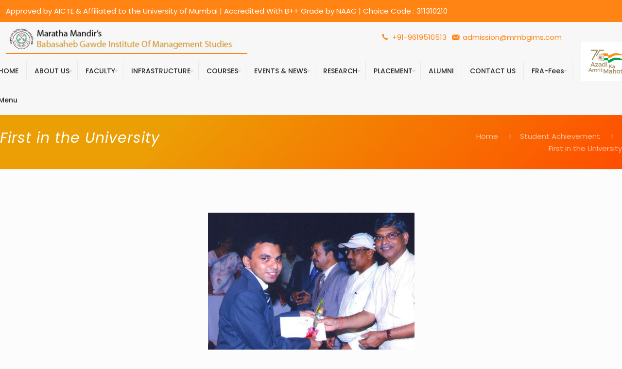

--- FILE ---
content_type: text/css
request_url: https://mmbgims.com/wp-content/plugins/recent-posts-widget-designer/assets/css/recent-post-widget-style.css?ver=1.0.1
body_size: -79
content:
/************************************************************
				Box Sizing
************************************************************/
.recent-post-slider * {-webkit-box-sizing: border-box; -moz-box-sizing: border-box;box-sizing: border-box;}

/************************************************************
				Clearfix
************************************************************/
.wppsac-clearfix:before, .wppsac-clearfix:after{content: "";display: table;}
.wppsac-clearfix::after{clear: both;}
.wppsac-clearfix{clear: both;}

/************************************************************
				Slick slider
************************************************************/
.rpwd-recent-post-main.rpwd-design-1 .rpwd-recent-post, .rpwd-recent-post-main.rpwd-design-3 .rpwd-recent-post{
		display: -webkit-box;
		display: -ms-flexbox;
		display: flex;
		
}
.rpwd-recent-post-main.rpwd-design-2 .rpwd-recent-post, .rpwd-recent-post-main.rpwd-design-3 .rpwd-recent-post-1{
display: table;
}
.rpwd-recent-post-main .rpwd-recent-post{margin-bottom: 25px}
.rpwd-recent-post-main.rpwd-design-1 .rpwd-recent-post__image, .rpwd-recent-post-main.rpwd-design-3 .rpwd-recent-post__image {
    margin-right: 20px;
}
.rpwd-recent-post-main.rpwd-design-2 .rpwd-recent-post__image, .rpwd-recent-post-main.rpwd-design-3 .rpwd-recent-post-1 .rpwd-recent-post__image {margin-bottom: 15px; margin-right:0px;}
.rpwd-recent-post-main .rpwd-recent-post__image a, .rpwd-recent-post-main.rpwd-design-2 .rpwd-recent-post {
    position: relative;
    display: block;
    width: 100%;
}
.rpwd-recent-post-main.rpwd-design-1 .rpwd-recent-post__image a, .rpwd-recent-post-main.rpwd-design-3 .rpwd-recent-post__image a {    
    width: 90px;
}
.rpwd-recent-post-main.rpwd-design-3 .rpwd-recent-post-1 .rpwd-recent-post__image a{
 width: 100%;
}
.rpwd-recent-post-main .rpwd-recent-post__text {
    -webkit-box-flex: 1;
    -ms-flex: 1;
    flex: 1;
}
.rpwd-recent-post__title{margin:0px 0 5px 0 !important; color:#000;}
.rpwd-recent-post__title a{color:#000;}
.rpwd-post-categories a, .rpwd-post-date{color:#555; font-size:13px;}

.rpwd-post-categories {margin-bottom:5px;}